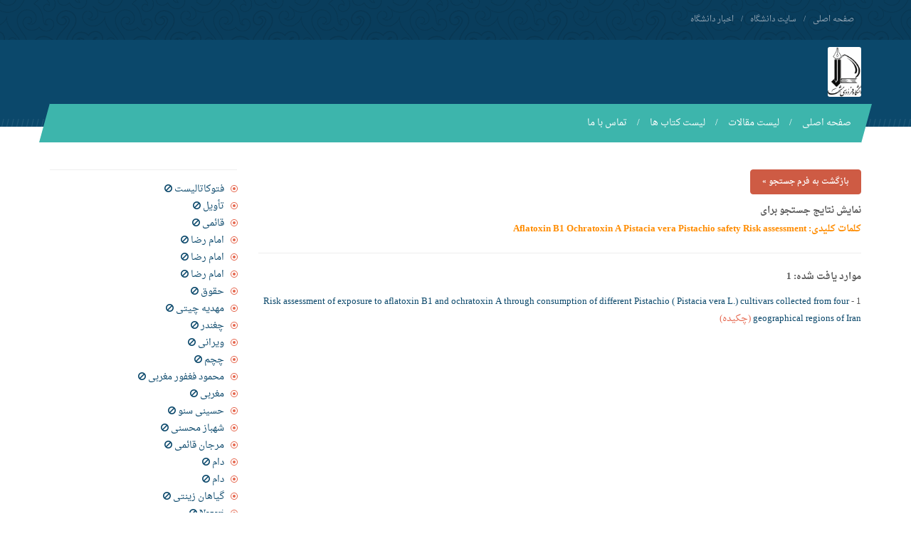

--- FILE ---
content_type: text/html; charset=UTF-8
request_url: https://profdoc.um.ac.ir/list-keywords-Aflatoxin%20B1%20Ochratoxin%20A%20Pistacia%20vera%20Pistachio%20safety%20Risk%20assessment.html
body_size: 3606
content:
 
<!DOCTYPE html>
<html lang="fa-IR">
<head>
<meta charset="UTF-8">
<meta http-equiv="X-UA-Compatible" content="IE=edge">
<meta name="viewport" content="width=device-width, initial-scale=1.0">
<title> Aflatoxin B1 Ochratoxin A Pistacia vera Pistachio safety Risk assessment </title>
<meta name="keywords" content="مقالات دانشگاهی,مقالات دانشگاه,جستجو در مقالات و کتاب های دانشگاه فردوسی مشهد,دانشگاه فردوسی مشهد,دانشگاه ایران" />
<meta name="description" content="جستجو در مقالات و کتاب های دانشگاه فردوسی مشهد" />
<!--<link rel="StyleSheet" href="/style/fstyle.css" type="text/css" />-->

  <link href="/css/bootstrap.min.css" rel="stylesheet">
  <link href="/css/bootstrap-rtl.min.css" rel="stylesheet">

  <!-- SLIDER REVOLUTION CSS SETTINGS -->
  <link rel="stylesheet" type="text/css" href="/css/settings.css" media="screen" />

  <link href="/css/style.css" rel="stylesheet">
  <link href="/css/responsive.css" rel="stylesheet">

  <!--[if lt IE 9]><script src="/js/html5shiv.min.js"></script><script src="/js/respond.min.js"></script><![endif]-->
  <script src="/js/jquery.min.js"></script>
  <script src="/jquery/jquery-ui-1.8.14.custom.min.js"></script>
  <script src="/js/jquery.fancybox.pack.js?v=2.1.5"></script>

</head>
<body>

<header class="main-header homepage">
  <div class="top-nav">
    <div class="container">
      <div class="row">
        <div class="col-md-6">
          <ul class="top-menu">
            <li><a href="/">صفحه اصلی</a></li>
            <li><a href="http://www.um.ac.ir">سایت دانشگاه</a></li>
            <li><a href="http://news.um.ac.ir">اخبار دانشگاه</a></li>
          </ul>
        </div>
        <div class="col-md-6 center-sm">
        </div>
      </div>
    </div>
  </div>
  <div class="container">
    <div class="header">
      <div class="row">
        <div class="col-xs-8">
          <h1 class="logo">
            <a href="/">
              <img src="/img/fum-logo2.png" height="70px" alt="دانشگاه فردوسی مشهد | Ferdowsi University of Mashhad">
            </a>
          </h1>
        </div>
        <div class="col-xs-4 object-header">
          <!--<h1>جستجو در مقالات و کتاب های دانشگاه فردوسی مشهد</h1>-->
        </div>
      </div>
    </div>
    <nav class="menu-bar">
      <button type="button" class="navbar-toggle collapsed" data-toggle="collapse" data-target="#responsive-menu" aria-expanded="false">
        <span class="icon-bar"></span>
        <span class="icon-bar"></span>
        <span class="icon-bar"></span>
      </button>
      <div class="collapse res-menu" id="responsive-menu">
        <ul class="main-menu">
          <li><a href="/">صفحه اصلی</a></li>
          <li><a href="/paperlist.html">لیست مقالات </a></li>
          <li><a href="/bookslist.html">لیست کتاب ها </a></li>
	  <!-- <li><a href="/recentsearch.html">جستجو های اخیر</a></li> -->
	  <!-- <li><a href="/moresearched.html">بیشترین جستجو</a></li>  -->
          <li><a href="/contactus.html">تماس با ما</a></li>
        </ul>
      </div>

    </nav>
  </div>
</header>




<main class="main-content">
    <div class="container mt60">
        <div class="row">
            <div class="col-md-9">
                <div class="rslist">
                <p><a href="/" class="btn bg-redDark" >بازگشت به فرم جستجو »</a></p>
                <p><h4>نمایش نتایج جستجو برای <br/><p style="color:darkorange">کلمات کلیدی: Aflatoxin B1 Ochratoxin A Pistacia vera Pistachio safety Risk assessment<br/></p><hr class="sep"></h4></p>
                <h4>موارد یافت شده: 1</h4>
                
                                                1 - <a href="/paper-abstract-1069182.html" target="_blank">Risk assessment of exposure to aflatoxin B1 and ochratoxin A through consumption of different Pistachio ( Pistacia vera L.) cultivars collected from four geographical regions of Iran <span class="color-red">(چکیده)</span></a><br/>
                                                                </div>

            </div>

            <div class="col-md-3">
                

                <div class="main-title">
			<!-- <h2>30 جستجوی اخیر</h2> -->
                </div>
                <div class="">

                    <ul id="navlist">
                                                <li id="term439705"><a id="slink" href="/pages/339705-فتوکاتالیست.html"  target="_blank">فتوکاتالیست</a> <a rel="nofollow" href="javascript:void(0)" onclick="blockterm('term439705');" title="بلاک کردن این عبارت" /><i class="fa fa-ban"></i></a></li>
                                                <li id="term439703"><a id="slink" href="/pages/339703-تأویل .html"  target="_blank">تأویل </a> <a rel="nofollow" href="javascript:void(0)" onclick="blockterm('term439703');" title="بلاک کردن این عبارت" /><i class="fa fa-ban"></i></a></li>
                                                <li id="term439699"><a id="slink" href="/pages/339699-قائمی .html"  target="_blank">قائمی </a> <a rel="nofollow" href="javascript:void(0)" onclick="blockterm('term439699');" title="بلاک کردن این عبارت" /><i class="fa fa-ban"></i></a></li>
                                                <li id="term439698"><a id="slink" href="/pages/339698-امام رضا.html"  target="_blank">امام رضا</a> <a rel="nofollow" href="javascript:void(0)" onclick="blockterm('term439698');" title="بلاک کردن این عبارت" /><i class="fa fa-ban"></i></a></li>
                                                <li id="term439697"><a id="slink" href="/pages/339697-امام رضا.html"  target="_blank">امام رضا</a> <a rel="nofollow" href="javascript:void(0)" onclick="blockterm('term439697');" title="بلاک کردن این عبارت" /><i class="fa fa-ban"></i></a></li>
                                                <li id="term439695"><a id="slink" href="/pages/339695-امام رضا.html"  target="_blank">امام رضا</a> <a rel="nofollow" href="javascript:void(0)" onclick="blockterm('term439695');" title="بلاک کردن این عبارت" /><i class="fa fa-ban"></i></a></li>
                                                <li id="term439691"><a id="slink" href="/pages/339691-حقوق.html"  target="_blank">حقوق</a> <a rel="nofollow" href="javascript:void(0)" onclick="blockterm('term439691');" title="بلاک کردن این عبارت" /><i class="fa fa-ban"></i></a></li>
                                                <li id="term439690"><a id="slink" href="/pages/339690-مهدیه چیتی .html"  target="_blank">مهدیه چیتی </a> <a rel="nofollow" href="javascript:void(0)" onclick="blockterm('term439690');" title="بلاک کردن این عبارت" /><i class="fa fa-ban"></i></a></li>
                                                <li id="term439689"><a id="slink" href="/pages/339689-چغندر.html"  target="_blank">چغندر</a> <a rel="nofollow" href="javascript:void(0)" onclick="blockterm('term439689');" title="بلاک کردن این عبارت" /><i class="fa fa-ban"></i></a></li>
                                                <li id="term439686"><a id="slink" href="/pages/339686-ویرانی.html"  target="_blank">ویرانی</a> <a rel="nofollow" href="javascript:void(0)" onclick="blockterm('term439686');" title="بلاک کردن این عبارت" /><i class="fa fa-ban"></i></a></li>
                                                <li id="term439684"><a id="slink" href="/pages/339684-چچم.html"  target="_blank">چچم</a> <a rel="nofollow" href="javascript:void(0)" onclick="blockterm('term439684');" title="بلاک کردن این عبارت" /><i class="fa fa-ban"></i></a></li>
                                                <li id="term439682"><a id="slink" href="/pages/339682-محمود فغفور مغربی.html"  target="_blank">محمود فغفور مغربی</a> <a rel="nofollow" href="javascript:void(0)" onclick="blockterm('term439682');" title="بلاک کردن این عبارت" /><i class="fa fa-ban"></i></a></li>
                                                <li id="term439680"><a id="slink" href="/pages/339680-مغربی.html"  target="_blank">مغربی</a> <a rel="nofollow" href="javascript:void(0)" onclick="blockterm('term439680');" title="بلاک کردن این عبارت" /><i class="fa fa-ban"></i></a></li>
                                                <li id="term439678"><a id="slink" href="/pages/339678-حسینی سنو.html"  target="_blank">حسینی سنو</a> <a rel="nofollow" href="javascript:void(0)" onclick="blockterm('term439678');" title="بلاک کردن این عبارت" /><i class="fa fa-ban"></i></a></li>
                                                <li id="term439677"><a id="slink" href="/pages/339677-شهباز محسنی.html"  target="_blank">شهباز محسنی</a> <a rel="nofollow" href="javascript:void(0)" onclick="blockterm('term439677');" title="بلاک کردن این عبارت" /><i class="fa fa-ban"></i></a></li>
                                                <li id="term439672"><a id="slink" href="/pages/339672-مرجان قائمی.html"  target="_blank">مرجان قائمی</a> <a rel="nofollow" href="javascript:void(0)" onclick="blockterm('term439672');" title="بلاک کردن این عبارت" /><i class="fa fa-ban"></i></a></li>
                                                <li id="term439663"><a id="slink" href="/pages/339663-دام.html"  target="_blank">دام</a> <a rel="nofollow" href="javascript:void(0)" onclick="blockterm('term439663');" title="بلاک کردن این عبارت" /><i class="fa fa-ban"></i></a></li>
                                                <li id="term439662"><a id="slink" href="/pages/339662-دام.html"  target="_blank">دام</a> <a rel="nofollow" href="javascript:void(0)" onclick="blockterm('term439662');" title="بلاک کردن این عبارت" /><i class="fa fa-ban"></i></a></li>
                                                <li id="term439657"><a id="slink" href="/pages/339657-گیاهان زینتی.html"  target="_blank">گیاهان زینتی</a> <a rel="nofollow" href="javascript:void(0)" onclick="blockterm('term439657');" title="بلاک کردن این عبارت" /><i class="fa fa-ban"></i></a></li>
                                                <li id="term439656"><a id="slink" href="/pages/339656-Nazari.html"  target="_blank">Nazari</a> <a rel="nofollow" href="javascript:void(0)" onclick="blockterm('term439656');" title="بلاک کردن این عبارت" /><i class="fa fa-ban"></i></a></li>
                                                <li id="term439646"><a id="slink" href="/pages/339646-ارزیابی عملکرد کارکنان.html"  target="_blank">ارزیابی عملکرد کارکنان</a> <a rel="nofollow" href="javascript:void(0)" onclick="blockterm('term439646');" title="بلاک کردن این عبارت" /><i class="fa fa-ban"></i></a></li>
                                                <li id="term439645"><a id="slink" href="/pages/339645-مرجان قائمی.html"  target="_blank">مرجان قائمی</a> <a rel="nofollow" href="javascript:void(0)" onclick="blockterm('term439645');" title="بلاک کردن این عبارت" /><i class="fa fa-ban"></i></a></li>
                                                <li id="term439644"><a id="slink" href="/pages/339644-مرجان قائمی.html"  target="_blank">مرجان قائمی</a> <a rel="nofollow" href="javascript:void(0)" onclick="blockterm('term439644');" title="بلاک کردن این عبارت" /><i class="fa fa-ban"></i></a></li>
                                                <li id="term439643"><a id="slink" href="/pages/339643-مرجان قائم.html"  target="_blank">مرجان قائم</a> <a rel="nofollow" href="javascript:void(0)" onclick="blockterm('term439643');" title="بلاک کردن این عبارت" /><i class="fa fa-ban"></i></a></li>
                                                <li id="term439642"><a id="slink" href="/pages/339642-مرجان قائمی.html"  target="_blank">مرجان قائمی</a> <a rel="nofollow" href="javascript:void(0)" onclick="blockterm('term439642');" title="بلاک کردن این عبارت" /><i class="fa fa-ban"></i></a></li>
                                                <li id="term439641"><a id="slink" href="/pages/339641-هوش مصنوعی.html"  target="_blank">هوش مصنوعی</a> <a rel="nofollow" href="javascript:void(0)" onclick="blockterm('term439641');" title="بلاک کردن این عبارت" /><i class="fa fa-ban"></i></a></li>
                                                <li id="term439638"><a id="slink" href="/pages/339638-پهلوان.html"  target="_blank">پهلوان</a> <a rel="nofollow" href="javascript:void(0)" onclick="blockterm('term439638');" title="بلاک کردن این عبارت" /><i class="fa fa-ban"></i></a></li>
                                                <li id="term439637"><a id="slink" href="/pages/339637-خاک.html"  target="_blank">خاک</a> <a rel="nofollow" href="javascript:void(0)" onclick="blockterm('term439637');" title="بلاک کردن این عبارت" /><i class="fa fa-ban"></i></a></li>
                                                <li id="term439635"><a id="slink" href="/pages/339635-موذن زاده.html"  target="_blank">موذن زاده</a> <a rel="nofollow" href="javascript:void(0)" onclick="blockterm('term439635');" title="بلاک کردن این عبارت" /><i class="fa fa-ban"></i></a></li>
                                                <li id="term439634"><a id="slink" href="/pages/339634-موذن زاده.html"  target="_blank">موذن زاده</a> <a rel="nofollow" href="javascript:void(0)" onclick="blockterm('term439634');" title="بلاک کردن این عبارت" /><i class="fa fa-ban"></i></a></li>
                                                <li id="term100000"><a id="slink" href="/pages/"  rel="nofollow"  target="_blank"></a> <a rel="nofollow" href="javascript:void(0)" onclick="blockterm('term100000');" title="بلاک کردن این عبارت" /><i class="fa fa-ban"></i></a></li>
                                            </ul>


                </div>


            </div>

        </div>
    </div>
</main>


<script src="jsfunc.js" type="text/javascript" /></script>


<footer class="main-footer">
  <div class="footer-content">
    <div class="container">
      <div class="row">
        <div class="col-md-4 col-sm-6 col-xs-6 footer-list">
          <h4>پیوندها</h4>
          <ul>
            <li><a href="/">صفحه اصلی</a></li>
            <li><a href="byyear2014.html">مرور بر اساس سال</a></li>
            <li><a href="/contactus.html">تماس با ما</a></li>
            <li><a href="/allpapers.html">مقالات </a></li>
            <li><a href="/sitemap.xml">نقشه سایت</a></li>
          </ul>
        </div>
        <div class="col-md-4 col-sm-6 col-xs-6 footer-list">
          <h4>لینک های پیشنهادی</h4>
          <ul>
            <li><a href="/">صفحه اصلی</a></li>
            <li><a href="http://www.um.ac.ir/">سایت اصلی دانشگاه فردوسی مشهد</a></li>
            <li><a href="http://news.um.ac.ir/">سایت خبری دانشگاه فردوسی مشهد</a></li>
            <li><a href="http://confbank.um.ac.ir/">بانک مقالات و همایشهای دانشگاه فردوسی مشهد</a></li>
            <li><a href="http://ftpnews.um.ac.ir/">سایت خبری مرکز دانلود دانشگاه فردوسی مشهد</a></li>
          </ul>
        </div>
        <div class="col-md-3 col-md-offset-1 col-sm-12">
          <a href="#" class="footer-logo hidden-sm hidden-xs">
            <img src="img/footer-logo.png" alt="دانشگاه فردوسی مشهد | Ferdowsi University of Mashhad">
          </a>
          <ul class="contact-info">
            <li><i class="fa fa-map-marker"></i>ايران، مشهد، ميدان آزادی، دانشگاه فردوسی مشهد</li>
            <li><i class="fa fa-phone"></i>تلفن:<span>38803000 051</span></li>
            <li><i class="fa fa-asterisk"></i>كدپستي: <span>9177948974</span></li>
            <li><i class="fa fa-envelope"></i>پست الکترونیک: <span>webmaster@um(dot)ac(dot)ir</span></li>
          </ul>

        </div>
      </div>
    </div>
  </div>
  <div class="copyrights">
    <div class="container">
      <div class="row">
        <div class="col-md-6 col-sm-6 col-xs-6 copyrights-text">
          <p> © تمامی حقوق برای این سایت محفوظ است.</p>
        </div>
        <div class="col-md-6 col-sm-6 col-xs-6 text-left designer">
          <a href="http://profdoc.um.ac.ir">مقالات دانشگاهی</a>|<a href="http://profdoc.um.ac.ir">مقالات دانشگاه</a>

        </div>
      </div>
    </div>
  </div>
</footer>

<img id='fEHWJ1CGfdrSmgp6w23z' class="enamad-img" style="cursor:pointer"
     onclick='window.open("https://trustseal.enamad.ir/?id=23274&p=fEHWJ1CGfdrSmgp6w23z", "Popup","toolbar=no, location=no, statusbar=no, menubar=no, scrollbars=1, resizable=0, width=580, height=600, top=30")'
     alt=''
     src='img/footer-logo.png' />


<!-- SLIDER REVOLUTION  -->
<script type="text/javascript" src="/js/jquery.themepunch.tools.min.js"></script>
<script type="text/javascript" src="/js/jquery.themepunch.revolution.min.js"></script>



<script src="/js/bootstrap.min.js"></script>
<script src="/js/lightbox.min.js"></script>
<script src="/js/spiral.js"></script>
<script language="javascript" src="/jquery/jkblayout.min.js"></script>
<script src="/jsfunc.js" type="text/javascript" /></script>


<script type="text/javascript">
  var _gaq = _gaq || [];
  _gaq.push(['_setAccount', 'UA-9763017-7']);
  _gaq.push(['_trackPageview']);

  (function() {
    var ga = document.createElement('script'); ga.type = 'text/javascript'; ga.async = true;
    ga.src = ('https:' == document.location.protocol ? 'https://ssl' : 'http://www') + '.google-analytics.com/ga.js';
    var s = document.getElementsByTagName('script')[0]; s.parentNode.insertBefore(ga, s);
  })();
</script>
</body>
</html>


--- FILE ---
content_type: text/css
request_url: https://profdoc.um.ac.ir/css/style.css
body_size: 7560
content:
/* www.um.ac.ir / Design & Develop by Spiral Design Center / www.spiraldesign.org */
/*------------------------------------*
   Fonts
*------------------------------------*/
@import url(font-awesome.min.css);
@font-face {
  font-family: 'DroidNaskh';
  src: url("fonts/DroidNaskh-Regular.eot");
  src: url("fonts/DroidNaskh-Regular.eot?#iefix") format("embedded-opentype"), url("fonts/DroidNaskh-Regular.woff") format("woff"), url("fonts/DroidNaskh-Regular.ttf") format("truetype");
  font-weight: 400;
  font-style: normal;
}
@font-face {
  font-family: 'DroidNaskh';
  src: url("fonts/DroidNaskh-Bold.ttf") format("truetype");
  font-weight: 700;
  font-style: normal;
}

/*------------------------------------*
   Common
*------------------------------------*/
* {font-family: DroidNaskh,verdana,tahoma;}
html {max-width:100%; overflow-x:hidden;}
body {color:#555; background:#fff; font-size:13px; line-height: 24px;}
h1,h2,h3,h4,h5,h6 {font-weight: bold;}

/*links*/
a {text-decoration:none; color:#0b486b; -webkit-transition:200ms all ease; -o-transition:200ms all ease; transition:200ms all ease;}
a:hover {text-decoration:none; color:#3db5ac; -webkit-transition:200ms all ease; -o-transition:200ms all ease; transition:200ms all ease;}
a:focus {text-decoration:none; outline:none;}
a:active {outline: none; text-decoration: none;}

/*images*/
img {max-width:100%;}

/*lists*/
ul {padding-right:20px;}

/*form elements*/
label{margin: 0;}
input[type=checkbox], input[type=radio]{margin-top: 0px; margin-left: 2px; vertical-align: middle; height: 22px; line-height: unset;}
input{border-radius: 3px; border:1px solid #dddddd; padding:0 12px; height: 40px; line-height: 40px;}
button{outline: none; background-color: transparent; border:1px solid #dddddd; height: 40px; line-height: 40px;-webkit-transition: all 200ms linear; -moz-transition: all 200ms linear; -ms-transition: all 200ms linear; -o-transition: all 200ms linear; transition: all 200ms linear;}
select {padding: 0 5px;}
select option{height: 30px;}

::-webkit-input-placeholder {opacity:1}
:-moz-placeholder {/* Firefox 18- */opacity:1}
::-moz-placeholder {/* Firefox 19+ */opacity:1}
:-ms-input-placeholder {opacity:1}

/*buttons*/
.btn.disabled,.btn[disabled],fieldset[disabled] .btn {opacity:.3}

/*tooltips*/
.tooltip {font-size:11px; white-space:nowrap;}
.tooltip-inner {padding-bottom:7px;}

/*others*/
.pos-static {position:static!important}
.middle {display:table-cell; vertical-align:middle;}
.ltr {direction:ltr;}
/*.container { min-width: 1170px;}*/
.w100{width: 100%!important;}
.animated {opacity:0}
.visible {opacity:1}

/*margins*/
.m0 {margin:0!important}

.mt0 {margin-top:0px}
.mt10 {margin-top:10px!important}
.mt20 {margin-top:20px!important}
.mt30 {margin-top:30px!important}
.mt50 {margin-top:50px!important}
.mt60 {margin-top:60px!important}
.mt70 {margin-top:70px!important}

.mr10 {margin-right:10px}
.mr30 {margin-right:30px}

.mb10 {margin-bottom:10px!important}
.mb20 {margin-bottom:20px!important}
.mb30 {margin-bottom:30px!important}
.mb40 {margin-bottom:40px!important}
.mb50 {margin-bottom:50px!important}
.mb60 {margin-bottom:60px!important}
.mb90 {margin-bottom:90px!important}
.mb100 {margin-bottom:100px!important}
.mb120 {margin-bottom:120px!important}

.ml10 {margin-left:10px}
.ml30 {margin-left:30px}

/*paddings*/
.padd0 {padding:0!important}

.pr30{padding-right: 30px;}

.pl20{padding-left: 20px;}
.pl30{padding-left: 30px;}

/*------------------------------------*
   Sprite Icons
*------------------------------------*/
[class*="-sicon"] {
  background-image:url(../img/sprite.png);
  display:inline-block;
  vertical-align:middle;
}

.spiral-logo {
  background-image:url(../img/sprite.png);
  display:inline-block;
  vertical-align:middle;
  background-position:-221px 0;
  width:30px;
  height:28px;
  margin-right: 5px;
}
.salawat-sicon{
  background-position: 0 0;
  width: 36px;
  height: 45px;
}
.phonebook-sicon{
  background-position: -201px 0;
  width: 19px;
  height: 20px;
}
.pooya-sicon {
  background-position: -37px 0;
  width: 22px;
  height: 28px;
  display: block;
  margin: 0 auto;
}
.correspondence-sicon {
  background-position: -59px 0;
  width: 23px;
  height: 27px;
  display: block;
  margin: 0 auto;
}
.email-sicon {
  background-position: -82px 0;
  width: 28px;
  height: 21px;
  display: block;
  margin: 0 auto;
}
.sadaf-sicon {
  background-position: -111px 0;
  width: 28px;
  height: 28px;
  display: block;
  margin: 0 auto;
}
.scientific-publications-sicon {
  background-position: -140px 0;
  width: 30px;
  height: 26px;
  display: block;
  margin: 0 auto;
}
.knowledge-sharing-sicon {
  background-position: -170px 0;
  width: 31px;
  height: 27px;
  display: block;
  margin: 0 auto;
}
.btn-prev-sicon {
  background-position: -252px 0;
  width: 16px;
  height: 25px;
  display: block;
  margin: 0 auto;
  position: absolute;
  top: 50%;
  left: 15%;
  margin-top: -12px;
}
.btn-next-sicon {
  background-position: -269px 0;
  width: 16px;
  height: 25px;
  display: block;
  margin: 0 auto;
  position: absolute;
  top: 50%;
  right: 15%;
  margin-top: -12px;
}


/*------------------------------------*
   UI Kit Styles
*------------------------------------*/
.main-palettes{
  display: table;
  width: 100%;
}
.palette {
  width: 120px;
  float: right;
  margin-left: 30px;
  border-radius: 3px;
  overflow: hidden;
  font-size: 11px;
  direction: ltr;
  margin-bottom: 30px;
  line-height: 1.5;
}
.main-palette {
  height: 50px;
  padding: 10px;
}
.second-palette{
  height: 45px;
  padding: 10px;
}
.palette span {
  display: block;
  color: #b8ced9;
}
.other-palettes .main-palette {
  height: 60px;
}


/*------------------------------------*
   Typography
*------------------------------------*/
h1{font-size: 22px;}
h2{font-size: 18px;}
h3{font-size: 15px;}
h4{font-size: 13px;}
h5{font-size: 12px;}
h6{font-size: 10px;}
img{border-radius: 3px;}
.main-content img {
  border:1px solid #f2f4f8;
}
blockquote{
  color: #999999;
  font-size: 13px;
}
small{font-size: 11px;}
.main-content ul{
  list-style: none;
  padding: 0;
  margin: 0;
}
.main-content li:before{
  content: "";
  display: inline-block;
  width: 8px;
  height: 8px;
  background-color: #e5654c;
  border:2px solid #fff;
  box-shadow: 0 0 0 1px #e5654c;
  border-radius: 10px;
  margin-left: 10px;
}
.help-block{
  font-size: 11px;
  color: #9dacba;
}
.other-palettes span{
  color: #fff;
}
.other-palettes .grey-10 span{
  color: #999;
}
.table>thead>tr>th, .table>tbody>tr>th, .table>tfoot>tr>th, .table>thead>tr>td, .table>tbody>tr>td, .table>tfoot>tr>td{
  padding: 15px 8px;
}
thead{
  color: #9dacba;
}
.main-content ul ul li:before {
  width: 4px;
  height: 4px;
  background-color: #e5654c;
  box-shadow: unset;
  border: 0 none;
}
.main-content ul ul li {
  padding-right: 50px;
}

/*------------------------------------*
   Lightbox
*------------------------------------*/
body:after {
    content:url(../img/lightbox/close.png) url(../img/lightbox/loading.gif) url(../img/lightbox/prev.png) url(../img/lightbox/next.png);
    display:none
}
.lightboxOverlay {
    position:absolute;
    top:0;
    left:0;
    z-index:9999;
    background-color:#000;
    filter:alpha(Opacity=80);
    opacity:.8;
    display:none
}
.lightbox {
    position:absolute;
    left:0;
    width:100%;
    z-index:10000;
    text-align:center;
    line-height:0;
    font-weight:400
}
.lightbox .lb-image {
    display:block;
    height:auto;
    max-width:inherit;
    -webkit-border-radius:3px;
    -moz-border-radius:3px;
    -ms-border-radius:3px;
    -o-border-radius:3px;
    border-radius:3px
}
.lightbox a img {
    border:none
}
.lb-outerContainer {
    position:relative;
    background-color:#fff;
    width:250px;
    height:250px;
    margin:0 auto;
    -webkit-border-radius:4px;
    -moz-border-radius:4px;
    -ms-border-radius:4px;
    -o-border-radius:4px;
    border-radius:4px
}
.lb-outerContainer:after {
    content:"";
    display:table;
    clear:both
}
.lb-container {
    padding:4px
}
.lb-loader {
    position:absolute;
    top:43%;
    left:0;
    height:25%;
    width:100%;
    text-align:center;
    line-height:0
}
.lb-cancel {
    display:block;
    width:32px;
    height:32px;
    margin:0 auto;
    background:url(../img/lightbox/loading.gif) no-repeat
}
.lb-nav {
    position:absolute;
    top:0;
    left:0;
    height:100%;
    width:100%;
    z-index:10
}
.lb-container>.nav {
    left:0
}
.lb-nav a {
    outline:0;
    background-image:url([data-uri])
}
.lb-next,
.lb-prev {
    height:100%;
    cursor:pointer;
    display:block
}
.lb-nav a.lb-prev {
    width:34%;
    left:0;
    float:left;
    background:url(../img/lightbox/prev.png) left 48% no-repeat;
    filter:alpha(Opacity=0);
    opacity:0;
    -webkit-transition:opacity .6s;
    -moz-transition:opacity .6s;
    -o-transition:opacity .6s;
    transition:opacity .6s
}
.lb-nav a.lb-prev:hover {
    filter:alpha(Opacity=100);
    opacity:1
}
.lb-nav a.lb-next {
    width:64%;
    right:0;
    float:right;
    background:url(../img/lightbox/next.png) right 48% no-repeat;
    filter:alpha(Opacity=0);
    opacity:0;
    -webkit-transition:opacity .6s;
    -moz-transition:opacity .6s;
    -o-transition:opacity .6s;
    transition:opacity .6s
}
.lb-nav a.lb-next:hover {
    filter:alpha(Opacity=100);
    opacity:1
}
.lb-dataContainer {
    margin:0 auto;
    padding-top:5px;
    width:100%;
    -moz-border-radius-bottomleft:4px;
    -webkit-border-bottom-left-radius:4px;
    border-bottom-left-radius:4px;
    -moz-border-radius-bottomright:4px;
    -webkit-border-bottom-right-radius:4px;
    border-bottom-right-radius:4px
}
.lb-dataContainer:after {
    content:"";
    display:table;
    clear:both
}
.lb-data {
    padding:0 4px;
    color:#ccc
}
.lb-data .lb-details {
    width:85%;
    float:left;
    text-align:left;
    line-height:1.1em
}
.lb-data .lb-caption {
    font-size:13px;
    font-weight:700;
    line-height:1em
}
.lb-data .lb-number {
    display:block;
    clear:left;
    padding-bottom:1em;
    font-size:12px;
    color:#999
}
.lb-data .lb-close {
    display:block;
    float:right;
    width:30px;
    height:30px;
    background:url(../img/lightbox/close.png) top right no-repeat;
    text-align:right;
    outline:0;
    filter:alpha(Opacity=70);
    opacity:.7;
    -webkit-transition:opacity .2s;
    -moz-transition:opacity .2s;
    -o-transition:opacity .2s;
    transition:opacity .2s
}
.lb-data .lb-close:hover {
    cursor:pointer;
    filter:alpha(Opacity=100);
    opacity:1
}


/*------------------------------------*
   Background Colors
*------------------------------------*/
.bg-blue{
  background: #0b486b !important;
  color: #fff;
}
.bg-blueDark{
  background: #093d5c !important;
  color: #fff;
}
.bg-green{
  background: #3db5ac !important;
  color: #fff;
}
.bg-greenDark{
  background: #29948c !important;
  color: #fff;
}
.bg-red{
  background: #e5654c !important;
  color: #fff;
}
.bg-redDark{
  background: #ce5b44 !important;
  color: #fff;
}

.btn.bg-blue{
  background: #0b486b !important;
  border-color: #093d5c;
}
.btn.bg-blueDark{
  background: #093d5c!important;
  border-color: #093d5c;
  color: #fff;
}
.btn.bg-green{
  background: #3db5ac!important;
  border-color: #29948c;
  color: #fff;
}
.btn.bg-greenDark{
  background: #29948c!important;
  border-color: #29948c;
  color: #fff;
}
.btn.bg-red{
  background: #e5654c!important;
  border-color: #ce5b44;
  color: #fff;
}
.btn.bg-redDark{
  background: #ce5b44!important;
  border-color: #ce5b44;
  color: #fff;
}
.grey-100{
  background-color: #222c35;
  color: #fff;
}
.grey-70{
  background-color: #999999;
  color: #fff;
}
.grey-50{
  background-color: #9dacba;
  color: #fff;
}
.grey-20{
  background-color: #b8ced9;
  color: #fff;
}
.grey-10{
  background-color: #f2f4f8;
  color: #999;
}


/*------------------------------------*
   Breadcrumbs
*------------------------------------*/
.breadcrumb{
  padding: 0;
  margin: 0 0 10px 0;
  background-color: transparent;
  font-size: 11px;
  color: #b8ced9;
}
.breadcrumb a{
  color: #b8ced9;
}
.breadcrumb>li+li:before {
  content: "::";
  font-size: 9px;
  letter-spacing: -1px;
}
.breadcrumb li:before {
  background-color: transparent;
  width: auto;
  height: auto;
  border: 0 none;
  box-shadow: 0 0 0;
  margin: 0;
}


/*------------------------------------*
   Alerts
*------------------------------------*/
.alert{
  border:0 none;
}
.alert .btn{
  margin-top: 10px;
}
.alert-success{
  background-color: #24aa98;
  color: #fff;
}
.alert-info{
  background-color: #4fc3f7;
  color: #fff;
}
.alert-warning{
  background-color: #d9c26c;
  color: #fff;
}
.alert-danger{
  background-color: #db7560;
  color: #fff;
}
.alert-dismissable .close, .alert-dismissible .close {
  right: auto;
  left: -21px;
  top: -9px;
}
.close{
  font-weight: 500;
  text-shadow: 0 0 0;
  opacity: 1;
}


/*------------------------------------*
   Buttons
*------------------------------------*/
.btn {
  padding: 9px 16px;
  border:1px solid #9dacba;
  background: #b8ced9;
  color: #fff;
  font-size: 11px;
  font-weight: bold;
}
.btn-outline{
  border-radius: 50px;
  background: transparent;
}
.bg-blue.btn-outline{
  background-color: transparent!important;
  color: #0b486b;
}
.bg-blueDark.btn-outline{
  background-color: transparent!important;
  color: #093d5c;
}
.bg-green.btn-outline{
  background-color: transparent!important;
  color: #3db5ac;
}
.bg-greenDark.btn-outline{
  background-color: transparent!important;
  color: #29948c;
}
.bg-red.btn-outline{
  background-color: transparent!important;
  color: #e5654c;
}
.bg-redDark.btn-outline{
  background-color: transparent!important;
  color: #ce5b44;
}
.grey-100.btn-outline{
  background-color: transparent!important;
  color: #fff;
}
.grey-70.btn-outline{
  background-color: transparent!important;
  color: #fff;
}
.grey-50.btn-outline{
  background-color: transparent!important;
  color: #fff;
}
.grey-20.btn-outline{
  background-color: transparent!important;
  color: #fff;
}
.grey-10.btn-outline{
  background-color: transparent!important;
  color: #999999;
}
.btn-corner{
  border-radius: 50px;
}
.btn-lg{
  padding: 15px 30px;
  font-size: 13px;
}
.btn-sm{
  padding: 4px 12px;
  font-size: 10px;
}
.btn-118 span {
  background-color: rgb(206, 91, 68);
  height: 40px;
  width: 50px;
  display: block;
  float: right;
  padding: 10px;
  line-height: 0;
}
.btn-118 {
  padding: 0;
  overflow: hidden;
  line-height: 40px;
}
.btn i{
  font-size: 17px;
  vertical-align: middle;
  margin-left: 5px;
}
.btn-lg i{
  font-size: 20px;
}
.btn-sm i{
  font-size: 15px;
}
.btn:hover{
  color: #222;
  opacity: 0.8;
}
.btn.bg-blue:hover{
  color: #fff;
}
.btn.bg-blue:hover,.btn.bg-blueDark:hover{
  color: #fff;
}
.btn.btn-outline.bg-blue:hover {
  color: #222;
}


/*------------------------------------*
   Forms
*------------------------------------*/
.form-control{
  height: 40px;
  line-height: 40px;
  border-color: #c6ccd2;
}
textarea.form-control{
  line-height: 24px;
}
.form-control-feedback {
  left: 15px;
  right: auto;
  top: 16px;
}

/*select box*/
.select-box select {
  padding:7px 12px 7px 34px;
  margin: 0;
  -webkit-border-radius:3px;
  -moz-border-radius:3px;
  border-radius:3px;
  background: #fff;
  border:1px solid #c6ccd2;
  outline:none;
  display: block;
  -webkit-appearance:none;
  -moz-appearance:none;
  appearance:none;
  cursor:pointer;
  color: #c6ccd2;
  width: 100%;
}
.select-box select > option {
  color: #555555;
  background-color: #f2f4f8;
  border-bottom: 1px solid #c6ccd2;
}

/* Targetting Webkit browsers only. FF will show the dropdown arrow with so much padding. */
@media screen and (-webkit-min-device-pixel-ratio:0) {
    select {padding-left:18px}
}
.select-box {
  position:relative;
  width: 100%;
  font-weight: normal;
}
.select-box:after {
    content:"\f107";
    font:18px/1 FontAwesome;
    color:#555;
    left:12px; 
    top:12px; 
    position:absolute;
    pointer-events:none;
}

/*checkbox*/
.radio label, .checkbox label{
  padding-right: 0;
}
.checkbox-input {
  width: 16px;
  height: 16px;
  border-radius: 5px;
  background: #dee2e7;
  margin: 3px auto 0 8px;
  position: relative;
  overflow: hidden;
  display: block;
  float: right;
}

.checkbox-input label {
  cursor: pointer;
  position: absolute;
  width: 16px;
  height: 16px;
  left: 0px;
  top: 0px;
}

.checkbox-input label:after {
  -ms-filter: "progid:DXImageTransform.Microsoft.Alpha(Opacity=0)";
  filter: alpha(opacity=0);
  opacity: 0;
  content: '';
  position: absolute;
  width: 8px;
  height: 4px;
  background: transparent;
  top: 5px;
  left: 4px;
  border: 2px solid #fcfff4;
  border-top: none;
  border-right: none;
  -webkit-transform: rotate(-45deg);
  -moz-transform: rotate(-45deg);
  -o-transform: rotate(-45deg);
  -ms-transform: rotate(-45deg);
  transform: rotate(-45deg);
}

.checkbox-input label:hover{
  -ms-filter: "progid:DXImageTransform.Microsoft.Alpha(Opacity=30)";
  filter: alpha(opacity=30);
  opacity: 0.3;
  background-color:#3db5ac;
}
.checkbox-input input[type=checkbox]:checked + label {
  background-color:#3db5ac;
}
.checkbox-input input[type=checkbox]:checked + label:after {
  -ms-filter: "progid:DXImageTransform.Microsoft.Alpha(Opacity=100)";
  filter: alpha(opacity=100);
  opacity: 1;
}

/*radio*/
.radio-input {
  width: 16px;
  height: 16px;
  background: #dee2e7;
  margin: 3px auto 0 8px;
  -webkit-border-radius: 50px;
  -moz-border-radius: 50px;
  border-radius: 50px;
  position: relative;
  display: block;
  float: right;
  overflow: hidden;
}

.radio-input label {
  cursor: pointer;
  position: absolute;
  width: 10px;
  height: 10px;
  background-color:#dee2e7;
  -webkit-border-radius: 50px;
  -moz-border-radius: 50px;
  border-radius: 50px;
  left: 4px;
  top: 4px;
}

.radio-input label:after {
  -ms-filter: "progid:DXImageTransform.Microsoft.Alpha(Opacity=0)";
  filter: alpha(opacity=0);
  opacity: 0;
  content: '';
  position: absolute;
  width: 10px;
  height: 10px;
  background: #3db5ac;
  -webkit-border-radius: 50px;
  -moz-border-radius: 50px;
  border-radius: 50px;
  top: -1px;
  left: -1px;
}

.radio-input label:hover::after {
  -ms-filter: "progid:DXImageTransform.Microsoft.Alpha(Opacity=30)";
  filter: alpha(opacity=30);
  opacity: 0.3;
}

.radio-input input[type=radio]:checked + label:after {
  -ms-filter: "progid:DXImageTransform.Microsoft.Alpha(Opacity=100)";
  filter: alpha(opacity=100);
  opacity: 1;
}


/*------------------------------------*
   Pagination
*------------------------------------*/
.pagination{
  display: table;
  margin-right: auto!important;
  margin-left: auto!important;
  font-size: 12px;
  color: #444444;
}
.pagination li:before{
  display: none;
}
.pagination>li {
  display: block;
  float: right;
  margin: 0 5px;
}
.pagination li a{
  border-radius: 50%; 
  display: block;
  border:2px solid transparent;
  color: #444444;
  line-height: 1.8;
  min-width: 42px;
  text-align: center;
  min-height: 42px;
}
.pagination li.active a{
  background: #0b486b;
  border:2px solid #0b486b;
}
.pagination li a:hover{
  border: 2px solid #3db5ac;
  background-color: #fff;
}
.pagination>li:first-child>a, .pagination>li:first-child>span,.pagination>li:last-child>a, .pagination>li:last-child>span{
  border-radius: 50px;
}


/*------------------------------------*
   Filters
*------------------------------------*/
.filters li:before{
  display: none;
}
.filters{
  display: table;
  width: 100%;
  border-radius: 3px;
  overflow: hidden;
  font-size: 14px;
}
.filters span{
  float: right;
  padding: 14px 18px;
  display: block;
  border-left:1px solid #dfe2e4;
  margin-left: 12px;
}
.filters ul{
  float: right;
}
.filters li{
  float: right;
}
.filters a{
  padding: 14px 7px;
  display: block;
  color: #444444;
  font-weight: bold;
}
.filters a:hover{
  color: #3db5ac;
}
.filters li.active a{
  color: #3db5ac;
}


/*------------------------------------*
   Comments
*------------------------------------*/
.comment-avatar{
  float: right;
}
.comment-avatar img {
  border-radius: 50%;
}
.comment-text {
  padding-right: 70px;
}
.comment-header{
  display: table;
  width: 100%;
  font-size: 13px;
}
.comment-name{
  float: right;
  font-weight: bold;
  color: #555555;
}
.comment-date{
  float: left;
  color: #c6ccd2;
}
.comment p {
  color: #555555;
  border-bottom: 1px solid #dee2e7;
  padding-bottom: 15px;
  margin-bottom: 20px;
}
.comment-reply {
  margin-right: 70px;
}



/*------------------------------------*
   Header
*------------------------------------*/
.main-title{
  border-bottom: 1px solid #eee;
  position: relative;
  color: #0b486b;
  margin-bottom: 15px;
}
.main-title h2{
  margin: 0 0 -1px;
  padding-bottom: 7px;
  border-bottom: 1px solid #45ada8;
  display: table;
}


/*------------------------------------*
   Header
*------------------------------------*/
.homepage {
  margin-bottom: 0!important;
}
.top-nav {
  background-color: #093d5c;
  background-image: url(../img/ferdowsi-pattern.png);
  color: #9dacba;
  font-size: 11px;
}
.top-nav a{
  color: #9dacba;
}

.top-menu {
  padding: 0;
  margin: 0;
  list-style: none;
  display: table;
}
.top-menu li {
  float: right;
}
.top-menu li:after {
  content: '/';
  display: inline-block;
}
.top-menu li:last-child:after {
  content: '';
}
.top-menu li a{
  display: inline-block;
  padding: 16px 10px;
}
.top-menu li a:hover {
  color: #fff;
}

.top-nav .btn{
  font-weight: normal;
  float: left;
  margin: 9px 5px;
  color: #9dacba;
}

.main-header {
  background-color: #0b486b;
  color: #9dacba;
  margin-bottom: 72px;
  background-image: url(../img/slash.png);
  background-repeat: repeat-x;
  background-position: bottom right;
  top: -150px;
  -webkit-transition: all 800ms ease;
     -moz-transition: all 800ms ease;
      -ms-transition: all 800ms ease;
       -o-transition: all 800ms ease;
          transition: all 800ms ease;
}
.fix-header .main-menu li .mega-menu {
    margin-top: -10px;
}

.main-header .btn i{
  margin: 0;
}

.logo{
  margin: 10px 0;
}
.logo:hover{
  opacity: 0.8;
}

.langs{
  padding: 7px 14px 7px 12px;
}
.langs ul {
  font-size: 13px;
  line-height: 1.5;
  list-style: outside none none;
  margin: 1px 0 0;
  padding: 0;
  width: 73px;
  }

.langs ul li {
  float: right;
  margin-left:5px;
}
.langs a{
  display: block;
  color: #fff;
}
.langs a:hover{
  color: #3db5ac;
}
.langs i{
  float: left;
  font-size: 18px;
}

.sites-list.btn{
  font-weight: bold;
  color: #fff;
}
.sites-list.btn { font-weight: normal\9; }

.slogan-year {
  text-align: left;
  width: 150px;
  margin-left: 10px;
  margin-top: 25px;
}
.salawat{
  margin-top: 23px;
}
.salawat:hover{
  opacity: 0.5;
}

.menu-bar {
  background-color: #3db5ac;
  display: table;
  width: 100%;
  position: relative;
  margin-bottom: -22px;
  z-index: 999;
}
.menu-bar:after {
  content: '';
  display: block;
  border-width: 30px 0px 55px 15px;
  border-style: solid;
  border-color: transparent transparent #3db5ac transparent;
  width: 0;
  height: 0;
  position: absolute;
  left: -15px;
  top: -31px;
  -webkit-transition: all 200ms ease;
     -moz-transition: all 200ms ease;
      -ms-transition: all 200ms ease;
       -o-transition: all 200ms ease;
          transition: all 200ms ease;
}
.menu-bar:before {
  content: '';
  display: block;
  border-width: 55px 15px 30px 0px;
  border-style: solid;
  border-color: #3db5ac transparent transparent transparent;
  width: 0;
  height: 0;
  position: absolute;
  right: -15px;
  top: -0px;
  -webkit-transition: all 200ms ease;
     -moz-transition: all 200ms ease;
      -ms-transition: all 200ms ease;
       -o-transition: all 200ms ease;
          transition: all 200ms ease;
}

.main-menu{
  padding: 0;
  margin: 0;
  list-style: none;
  display: table;
  float: right;
  position: relative;
}
.main-menu a{
  color: #fff;
  display: inline-block;
  padding: 15px 14px;
}
.main-menu a:hover{
  color: #BEC8D2;
}
.main-menu li{
  float: right;
  position: relative;
}
.main-menu li:after {
  content: '/';
  display: inline-block;
  /*margin: 0 14px;*/
  color: #fff;
}
.main-menu li:last-child:after {
  content: '';
}
.navbar-toggle {
  float: right;
  margin-left: 0;
  margin-right: 10px;
}
.navbar-toggle .icon-bar{
  background-color: #fff;
}

/*submenu*/
.main-menu li .mega-menu {
  position: absolute;
  background-color: #29948c;
  width: 300px;
  right: 0;
  top: 50px;
  list-style: none;
  padding: 0;
  margin: 0;
  font-size: 11px;
  border-radius: 3px;
  display: none;
  z-index: 999;
}
.main-menu li:hover .mega-menu {
  display: block;
}
.main-menu li > .mega-menu:before {
  content: '';
  display: block;
  width: 0;
  height: 0;
  border-width: 8px;
  border-style: solid;
  border-color: transparent transparent #29948c transparent;
  position: absolute;
  top: -16px;
  right: 20px;
}
.main-menu li > .mega-menu li {
  float: none;
  border-bottom: 1px solid #3DB5AC;
}
.main-menu li > .mega-menu li:last-child {
  border-bottom: 0 none;
}
.main-menu li > .mega-menu li:after {
  display: none;
}
.main-menu li > .mega-menu li a{
  display: block;
  padding: 5px 0;
}
.mega-menu li {
  list-style: none;
}
.mega-menu {
  display: table;
}
.mega-menu ul {
  float: right;
  width: 50%;
  padding: 0 10px;
}



.nav-search.search-open{
  width: 250px;
  background-color: #fff;
  color:#333;
}
.nav-search{
  float: left;
  border:1px solid #fff;
  border-radius: 50px;
  width: 33px;
  height: 33px;
  color: #fff;
  overflow: hidden;
  margin-top: 10px;
  -webkit-transition: 200ms all ease;
  -o-transition: 200ms all ease;
  transition: 200ms all ease;
  position: absolute;
  top: 0;
  left: 3px;
}
.parent-search{
  width: 250px;
  float: left;
}
.parent-search > i {
  float: left;
  line-height: 2.3;
  cursor: pointer;
  width: 32px;
  text-align: center;
}
.nav-search input,.nav-search button{
  background: transparent;
  border:0 none;
}
.nav-search input {
  height: 31px;
  width: 210px;
  padding: 5px 10px 5px 0;
  line-height: 1.5;
  width: 180px;
}
.nav-search input::-webkit-input-placeholder {color:#fff;}
.nav-search input:-moz-placeholder {/* Firefox 18- */color:#fff;}
.nav-search input::-moz-placeholder {/* Firefox 19+ */color:#fff;}
.nav-search input:-ms-input-placeholder {color:#fff;}
.nav-search input:focus{
  box-shadow: 0 none;
  border: 0 none;
  outline: none;
}
.nav-search button {
  height: 31px;
  width: 31px;
  padding: 0;
  line-height: 0;
  display: block;
  float: left;
}
.nav-search button:hover{
  opacity: 0.7;
}
.subdomain-list {
    background-color: #ddd;
    padding: 10px 0 30px;
    display: none;
}
.close-subdomain {
    height: auto;
    line-height: unset;
    color: #E5654C;
    font-size: 20px;
    position: absolute;
    left: 0;
    top: 10px;
    cursor: pointer;
    z-index: 10;
}
.close-subdomain:hover {
  color: #EF4423;
}
.subdomain-list .container{
  position: relative;
}
.fix-header{
  position: fixed;
  top: 0;
  width: 100%;
  z-index: 999;
  box-shadow: 0 0 10px #555;
}
.fix-header .menu-bar{
  box-shadow: 0 0 10px #555;
}
.fix-header .navbar-toggle {
    height: auto;
    line-height: unset;
    margin: 3px;
}
.fix-header .logo img {
    width: 150px;
}
.fix-header .object-header{
  display: none;
}
.fix-header .top-nav {
    display: none;
}
.fix-header .main-menu a {
    padding: 8px;
}
.fix-header .menu-bar:before{
  border-width: 41px 15px 30px 0px;
}
.fix-header .menu-bar:after{
  border-width: 30px 0px 41px 15px;
}
.fix-header .nav-search{
  margin-top: 3px;
}


/*------------------------------------*
   Slider
*------------------------------------*/
.carousel-inner .container {
  position: relative;
}
.carousel-inner {
  position: relative;
  width: 100%;
  overflow: hidden;
}
.carousel-inner img {
  border: 0 none;
  border-radius: 0;
  width: 100%;
}

.hachure {
  background: url(../img/slide-slash.png) repeat;
  position: absolute;
  bottom: 0;
  border: 0 none!important;
  border-radius: 0;
  width: 100%;
  z-index: 20;
  height: 22px;
}
.bg-slider {
  background: url(../img/slide-pattern.png) repeat;
  position: absolute;
  bottom: 22px;
  border: 0 none!important;
  border-radius: 0;
  width: 100%;
  z-index: 1;
  height: 136px;
}
.object-slide {
  position: absolute;
  bottom: -47px;
  border: 0 none!important;
  border-radius: 0;
  z-index: 10;
  left: 0;
  width: auto!important;

}

a.left.carousel-control {
  opacity: 1;
  width: 160px;
  z-index: 10;
}
a.right.carousel-control {
  opacity: 1;
  width: 160px;
  z-index: 20;
}

.carousel-inner h1 {
  font-size: 30px;
  text-align: right;
}
.carousel-inner p {
  width: 450px;
  text-align: right;
  font-size: 14px;
}
.carousel-caption {
  right: 60px;
}



#main-slider li:before{
  display: none;
}
#main-slider img{
  border: 0 none;
}
.tp-banner-container{
  width:100%;
  position:relative;
  padding:0;

}

.tp-banner{
  width:100%;
  position:relative;
}


/*------------------------------------*
   Main Content
*------------------------------------*/
.main-content{
  min-height: 320px;
}

/*------------------------------------*
   services
*------------------------------------*/
.services-section {
  background: #f2f4f8;
  padding: 40px 0;
  border-bottom: 2px solid #dddddd;
}
.list-links {
  text-align: center;
  display: block;
}
.list-links:hover{
  opacity: 0.7;
}
.title-links {
  font-size: 13px;
  color: #3db5ac;
  display: block;
  font-weight: bolder;
}
.text-links {
  font-size: 11px;
  color: #999999;
  display: block;
}
.list-links i {
  margin-bottom: 12px;
}
.services > div {
  border-left: 1px solid #e7e8ea;
}
.services > div:last-child {
  border-left: 0 none;
}
/*------------------------------------*
   events
*------------------------------------*/
.events img{
  padding:30px 40px;
  background: #f2f4f8;
}
.btn-header {
  position: absolute;
  top:-15px;
  left: 0;
}
.date-event {
  background-color: #bbb;
  padding: 8px 5px;
  border-radius: 3px;
  color: #fff;
  font-family: Verdana;
  font-size: 30px;
  font-weight: bold;
  text-align: center;
  float: right;
  height: 60px;
  width: 60px;
}
.date-event span {
  font-size: 11px;
  display: block;
}
.title-event {
  font-size: 13px;
  color: #0b486b;
}
.text-event {
  line-height: 20px;
  margin-right: 75px;
}
.text-event span {
  font-size: 11px;
  color: #999;
  display: table;
}
.text-event span i {
  font-size: 14px;
  padding-left: 5px;
}
/*------------------------------------*
   news
*------------------------------------*/
.top-news {
  display: table;
  width: 100%;
}
.top-news > a{
  display: block;
  float: right;
}
.top-news a:hover{
  opacity: 0.8;
}
.text-news {
  padding-right: 280px;
}
.text-news h3 {
  margin: 5px 0 10px 0;
}
.text-news a {
  display: block;
  color: #0b486b;
  font-weight: bold;
  margin-bottom: 10px;
  line-height: 20px;
}
.text-news p {
  font-size: 12px;
  color: #999;
  line-height: 20px;
  margin-bottom: 0;
}
.text-news span {
  font-size: 9px;
  color: #999;
}
.text-news span i {
  font-size: 12px;
  padding-left: 3px;
}
.latest-news {
  display: table;
  width: 100%;
}
.latest-news a {
  color: #0b486b;
  font-size: 12px;
  display: block;
  float: right;
}
.latest-news a:hover{
  opacity: 0.8;
}
.latest-news .text-news {
  padding-right: 100px;
}
.latest-news .text-news h3 {
  margin: 0;
}


/*------------------------------------*
   notification
*------------------------------------*/
.notification {
  background-color: #f2f4f8;
  font-size: 12px;
  color: #0b486b;
  position: relative;
  padding: 4px 10px;
  height: 60px;
  line-height: 20px;
}
.notification span {
  color: #fff;
  font-size: 10px;
  position: absolute;
  bottom: -3px;
  left: 10px;
  border-radius: 3px;
  padding: 0px 5px 0 5px;
}

/*------------------------------------*
   baners
*------------------------------------*/
.baners a {
  display: block;
}
.baners a:hover{
  opacity: 0.8;
}
/*------------------------------------*
   scientific data
*------------------------------------*/
.scientific-data a {
  color: #0b486b;
}
.scientific-data a:hover{
  color: #3db5ac;
}
.scientific-data li:before{
  background-color: #3db5ac;
  box-shadow: 0 0 0 1px #3db5ac;
}
/*------------------------------------*
   Footer
*------------------------------------*/
.main-footer {
  background-color: #222c35;
  color: #fff;
  margin-top: 60px;
}
.footer-content {
  padding: 30px 0 50px;
  font-size: 13px;
  line-height: 24px;
}
.footer-content a{
  color:#b8ced9;
}
.footer-content a:hover{
  color: #fff;
}
.main-footer ul{
  list-style: none;
  padding: 0;
  margin: 0;
}
.main-footer ul li:before {
  content: '';
  display: inline-block;
  width: 8px;
  height: 8px;
  background-color: #45ada8;
  border-radius: 10px;
  border: 2px solid #222c35;
  box-shadow: 0 0 0px 1px #45ada8;
  margin-left: 8px;
}
.footer-logo{
  display: block;
}
.footer-logo:hover{
  opacity: 0.8;
}
.contact-info {
  list-style: none;
  font-size: 11px;
  margin: 10px 0!important;
}
.contact-info li:before{
  display: none!important;
}
.contact-info i{
  color: #44aba7;
  font-size: 15px;
  margin-left: 5px;
  text-align: center;
  min-width: 15px;
}
.contact-info span {
  float: left;
}
.copyrights{
  border-top: 1px solid #223344;
  font-size: 11px;
  color: #a3c0d0;
  padding: 18px 0;
  background-image: url(../img/footer-pattern.png);
}
.copyrights p{
  margin: 5px 0 0;
}
.copyrights a{
  color: #a3c0d0;
}
.designer-text {
  opacity: 0;
    -webkit-transition: all 200ms ease;
  -moz-transition: all 200ms ease;
  -ms-transition: all 200ms ease;
  -o-transition: all 200ms ease;
}
.main-footer:hover .designer-text {
  opacity: 1;
}
/*------------------------------------*
   list
*------------------------------------*/
.text-news > a {
  float: left;
  margin-bottom: 0;
}
.inside .widget {
  padding: 1px 20px 10px 20px;
  background-color: #f2f4f8;
}
.btn-header {
  position: relative;
  top: -30px;
}

.btn-header a {
  position: absolute;
/*  top: -20px;*/
  left: 0;
}
.widget-title h2 {
  border-bottom: 1px solid #b8ced9;
  padding-bottom: 13px;
  font-size: 15px;
}

/*------------------------------------*
   full
*------------------------------------*/
.content img {
  margin: 0 auto;
  display: block;
}
a.btn.btn-sm.bg-blue.view-all {
  top: -15px;
}
.form-control {
    border-radius: 0;
    height: 35px;
    line-height: 35px;
}
.form-control:focus{
    border-color: #3db5ac;
    outline:0;
    -webkit-box-shadow:inset 0 1px 1px rgba(0,0,0,.075),0 0 8px rgba(102,175,233,.6);
    box-shadow:inset 0 1px 1px rgba(0,0,0,.075),0 0 0px rgba(9, 79, 113, 0.54)
}
label {
    font-weight:normal;
}
.services-section {
    background: url('../img/slider-img.jpg');
    background-size:cover;
}
.tp-caption {
    background: rgba(185, 163, 152, 0.5) none repeat scroll 0 0;
    border-radius: 5px;
    border-width: 0;
    color: #fff;
    font-size: 13px;
    left: 884.5px;
    letter-spacing: 0;
    line-height: 24px;
    margin: 0;
    opacity: 1;
    padding: 10px 20px;
    top: 172px;
    transform: translate3d(0px, 0px, 0px);
    visibility: visible;
    z-index: 2;
    padding: 30px 50px;
}
.noborder a {
    border:0 !important;
}
.paperlist-wrapper li:before {
    content: none;
}
.paperlist-wrapper h4 {
    margin: 15px;
}
.paperlist-wrapper {
    padding:15px 20px;
}
.color-red {
    color:#e5654c;
}
.absclass h4 {
    line-height: 2em;
}
.noblist {
    margin: 10px 20px;
}
.noblist li {
    list-style: none;
}
.rslist h4 {
    line-height: 2em;
}
.Pbook-cover {
    float:left;
    margin-right:20px;
}
.Ebook-cover {
    float:right;
    margin-left:20px;
}
.book-cover img {
   width:300;
   height:320px;
}
.blabel {
    font-weight: bold;
    color: #555555;
}



--- FILE ---
content_type: text/css
request_url: https://profdoc.um.ac.ir/css/responsive.css
body_size: 1036
content:
/* www.siteURL.com / Design & Develop by Spiral Design Center / www.spiraldesign.org */
/*---------------------------------
	1199px
---------------------------------*/
@media screen and (min-width: 1199px){
	.res-menu.collapse {
		display: block!important;
		height: auto!important;
		padding-bottom: 0;
		overflow: visible!important;
		visibility: visible!important;
	}
	.navbar-toggle {
	  display: none;
	}
}

/*---------------------------------
	1300px
---------------------------------*/
@media screen and (max-width: 1300px) {
	.object-slide {
		height: 300px;
		bottom: 0;
		left:10%;
	}
}

/*---------------------------------
	1199px
---------------------------------*/

@media screen and (max-width : 1199px) {
	.top-nav .btn {
		margin: 9px 4px;
	}
	.res-menu.collapse {
		padding-bottom: 0;
		overflow: hidden!important;
	}
	.navbar-toggle {
	  display: block;
	}
	.menu-bar:before,.menu-bar:after{
		display: none;
	}
	.nav-search{
		left: 10px;
	}
	.res-menu {
	  width: 100%;
	}
	.main-menu{
		width: 100%;
	}
	.main-menu a{
		display: block;
	}
	.main-menu li {
	    float: right;
	    width: 100%;
	}
	.main-menu li:after{
		display: none;
	}
	.main-menu li:hover > .mega-menu {
		display: none;
	}
	.main-menu li > .mega-menu {
		position: relative;
		/*display: table;*/
		top: 0;
		width: 100%;
		float: right;
		
	}
	.object-slide {
		height: 250px;
		bottom: 0;
		left:10%;
	}
}


/*---------------------------------
	991px
---------------------------------*/
@media screen and (max-width : 991px) {
	.top-menu{
		margin: 0 auto;
	}
	.center-sm {
		text-align: center;
	}
	.top-nav .btn {
		float: none;
	}
	.main-title {
		margin: 15px 0;
	}
	.services-section {
		padding-bottom: 0;
	}
	.services > div {
		height: 130px;
		margin-bottom: 10px;
	}
	.services > div:nth-child(3) {
		border: 0 none;
	}
	.events .mb30 {
		margin-bottom: 10px!important;
	}
	.news-uni {
		margin-bottom: 40px;
	}
	.contact-info {
		margin-top: 40px!important;
	}
/*	.text-news a {
		margin-top: 10px;
	}*/
	.notification {
		float: right;
		width: 49%;
		margin-left: 2%;
	}
	.notification:nth-child(2n+1) {
		margin-left: 0;
	}
	.top-menu li a {
		padding-bottom: 0;
	}


}

/*---------------------------------
	767px
---------------------------------*/
@media screen and (max-width : 767px) {
	.services-section {
		padding-bottom: 0;
	}
	.services > div {
		margin-bottom: 20px;
	}
	.services > div:nth-child(2n) {
		border: 0 none;
	}
	.services > div:nth-child(3) {
		border-left: 1px solid #e7e8ea;
	}

	.footer-list {
		margin-bottom: 20px;
	}
	.object-header {
		display: none;
	}
	.notification {
		float: none;
		width: 100%;
		margin-left: 0;
	}
	.text-news {
		padding-right: 0;
	}
	.top-news > a{
		margin-left: 10px;
	}
	.fix-header{
		display: none;
	}
	.designer-text {
		opacity: 1;
	}
}

/*---------------------------------
	500px
---------------------------------*/
@media screen and (max-width : 500px) {
	.top-news > a{
		margin: 0;
	}
	.top-menu li{
		width: 50%;
		text-align: center;
	}
	.top-menu li a{
		display: block;
		padding: 0;
	}
	.top-menu li:after{
		display: none;
	}
	.top-menu {
	  margin: 10px auto 0;
	}
	.xs-500 {
		float: none;
		width: 100%;
	}
	.xs-500-6 {
		width: 50%;
		text-align: center;
	}
	.copyrights-text,
	.designer {
		display: table !important;
		width: 100%;
		text-align: center;
	}
	
	.designer a {
		display: table !important ;
		width: 210px;
		margin:0 auto;
	}
	.designer a span {
		opacity: 1;
	}
	
	.top-news a {
		display: table;
		width: 100%;
	}

	.top-news img {
		width: 100%;
	}
	
	a.spiral {
		width: 210px;
		display: inline-block;
	}
	.footer-list {
		display: table;
		width: 100%;
		margin-bottom: 20px;
	}
	.text-news > a {
		width: 30px;
	}
	.pagination {
		font-size: 10px;
	}
	.pagination li a {
		padding: 3px 8px;
		min-height: 0px;
		min-width: 0px;
	}
}



--- FILE ---
content_type: text/javascript
request_url: https://profdoc.um.ac.ir/jquery/jkblayout.min.js
body_size: 2446
content:
// Cross-Browser keyboard layout switcher with support of new layouts
// History:
// 2009-08-30 First Public Release M. Mahdi Hasheminezhad (http://hasheminezhad.com)
// 2012-07-11 some fixation done by Daliri.ha (daliri_ha@yahoo.com)
// 2012-07-11 fa to en support added by Daliri.ha (daliri_ha@yahoo.com)

var keyboardLayout = {};
var langCycle = [];

jQuery(document).ready(function() {
    var k = null;
    var titleTimeout = null;
    function showLang(langIndex) {
        var langTitle = 'Language: ';
        for(var i=0;i<langCycle.length;i++) {
            var lang = getLangFromCycle(i) || 'default';
            langTitle += (i == langIndex ? '['+lang+']' : lang) + ' ';
        }

        if(titleTimeout) clearTimeout(titleTimeout);
        document.oldTitle = document.oldTitle || document.title;
        document.title = langTitle;
        titleTimeout = setTimeout(function() {
            document.title = document.oldTitle;
            document.oldTitle = undefined;
            titleTimeout = null;
        }, 1000);
    }

    function getLangFromCycle(i) {
        return langCycle[i].lang ? langCycle[i].lang : langCycle[i];
    }

    function getDirectionFromCycle(i) {
        return langCycle[i].direction ? langCycle[i].direction : '';
    }

    function getNextLangIndex (targetLang) {
        var nextIndex = langCycle.length ? 0 : -1;
        for(var i=0; i < langCycle.length; i++){
            if(getLangFromCycle(i) == targetLang){
                nextIndex = i < langCycle.length-1 ? i + 1 : 0;
            }
        }
        return nextIndex;
    }

    //$('input[type=text], textarea').live('keydown', function (e) {
    $('body').on('keydown', 'input[type=text], textarea', function (e) {
        k = e.which;
    }).on('keypress', 'input[type=text], textarea', function (e) {
        var $this = $(this);
        
	//read layout language from lang attribute
        var lang = $this.attr('lang').match(/^[a-zA-Z]{2}/) || ''; //lang is just two chars like: en, fa, ...
        if(!lang){
            //if(!langCycle.length) return true;
            return true;
            lang = getLangFromCycle(0);
        }

        // Ctrl+Space changes language (just if there's any cycle available)

        if (e.ctrlKey && e.which == 0x0020 && langCycle && langCycle.length > 1) {
            var nextLangIndex = getNextLangIndex(lang);
            if(nextLangIndex >= 0){
                showLang(nextLangIndex);
                $this.attr('lang', getLangFromCycle(nextLangIndex));
                $this.css('direction', getDirectionFromCycle(nextLangIndex));
            }

            e.preventDefault();
            return false;
        }

        var layout = keyboardLayout[lang];
	if (lang == 'en') {
		diff = 0X0622;
		if ((!layout) || (e.ctrlKey || e.altKey || e.metaKey) ||   //fix for opera
            		(e.which < 0x007f && e.which != 0x002c && e.which != 0x005d && e.which != 0x005b && e.which != 0x005c)) {
	            return true;
		}
		var value = (e.which == 0x0020 && e.shiftKey && layout[0x005f]) ||  //Shift+Space may be defined in layout[0x5f]
	            (layout[$.inArray(e.which, layout)+1]);
	}
	if (lang == 'fa') {
		diff = 0X0020;
        	if ((!layout) || (e.ctrlKey || e.altKey || e.metaKey) ||   //fix for opera
		      (e.which < 0x0020 || e.which > 0x007F)) {
	            return true;
		}
		var value = (e.which == 0x0020 && e.shiftKey && layout[0x005f]) ||  //Shift+Space may be defined in layout[0x5f]
		            (layout[e.which - diff]);
	}
        value = typeof value=='string'?
            value:
            String.fromCharCode(value);

        var ds = document.selection,

            ss = this.selectionStart;

        if (typeof ss == 'number') { //standard browsers: http://www.w3.org/TR/html5/editing.html#dom-textarea-input-selectionstart
	        var sl = this.scrollLeft, st = this.scrollTop;  //fix for firefox
	        this.value = this.value.substring(0, ss) + value + this.value.substring(this.selectionEnd, this.value.length);
	        var sr = ss + value.length;
	        this.setSelectionRange(sr, sr);
            	this.scrollLeft = sl;
	            this.scrollTop = st;

        } else if (ds) { //IE: http://msdn.microsoft.com/en-us/library/ms535869(VS.85).aspx
	        var r = ds.createRange();
	        r.text = value;
            	r.setEndPoint('StartToEnd', r);
            	r.select();

        } else { //unknown browsers
	        this.value += value;
        }

        e.preventDefault();
    });

});

keyboardLayout['fa'] = [
  0x0020, 0x0021, 0x061b, 0x066b, 0xfdfc, 0x066a, 0x060c, 0x06af, 0x0029, 0x0028, 0x002a, 0x002b, 0x0648, 0x002d, 0x002e, 0x002f,
  0x06f0, 0x06f1, 0x06f2, 0x06f3, 0x06f4, 0x06f5, 0x06f6, 0x06f7, 0x06f8, 0x06f9, 0x003a, 0x06a9, 0x003e, 0x003d, 0x003c, 0x061f,
  0x066c, 0x0624, 0x200c, 0x0698, 0x064a, 0x064d, 0x0625, 0x0623, 0x0622, 0x0651, 0x0629, 0x00bb, 0x00ab, 0x0621, 0x0654, 0x005d,
  0x005b, 0x0652, 0x064b, 0x0626, 0x064f, 0x064e, 0x0670, 0x064c, 0x0653, 0x0650, 0x0643, 0x062c, 0x005c, 0x0686, 0x00d7, 0x0640,
  0x200d, 0x0634, 0x0630, 0x0632, 0x06cc, 0x062b, 0x0628, 0x0644, 0x0627, 0x0647, 0x062a, 0x0646, 0x0645, 0x067e, 0x062f, 0x062e,
  0x062d, 0x0636, 0x0642, 0x0633, 0x0641, 0x0639, 0x0631, 0x0635, 0x0637, 0x063a, 0x0638, 0x007d, 0x007c, 0x007b, 0x00f7, 0x200C
];
langCycle.push({lang: 'fa', direction: 'rtl'});

if((navigator.platform.indexOf("Win") != -1)) {
	keyboardLayout['en'] = [
	  0x002c, 0x0055, 0x005d, 0x0049, 0x005c, 0x0050, 0x005b, 0x004f,
	  0X0622, 0x0048, 0x0627, 0x0068, 0x0628, 0x0066, 0x067e, 0x005c, 0x062a, 0x006a, 0x062b, 0x0065, 0x062c, 0x005b, 0x0686, 0x005d, 
	  0x062d, 0x0070, 0x062e, 0x006f, 0x062f, 0x006e, 0x0630, 0x0062, 0x0631, 0x0076, 0x0632, 0x0063, 0x0698, 0x0043, 0x0633, 0x0073,
	  0x0634, 0x0061, 0x0635, 0x0077, 0x0636, 0x0071, 0x0637, 0x0078, 0x0638, 0x007a, 0x0639, 0x0075, 0x063a, 0x0079, 0x0641, 0x0074,
	  0x0642, 0x0072, 0x06a9, 0x003b, 0x06af, 0x0060, 0x0644, 0x0067, 0x0645, 0x006c, 0x0646, 0x006b, 0x0648, 0x002c, 0x0647, 0x0069,
	  0x06cc, 0x0064, 0x0626, 0x006d, 0x0660, 0x0030, 0x0661, 0x0031, 0x0662, 0x0032, 0x0663, 0x0033, 0x0664, 0x0034, 0x0665, 0x0035,
	  0x0666, 0x0036, 0x0667, 0x0037, 0x0668, 0x0038, 0x0669, 0x0039, 0x064b, 0x0051, 0x064c, 0x0057, 0x064d, 0x0045, 0x0644, 0x0052,
	  0x060c, 0x0054, 0x061b, 0x0059, 0x064e, 0x0041, 0x064f, 0x0053, 0x0650, 0x0044, 0x0651, 0x0046, 0x06c0, 0x0047, 0x0640, 0x004a,
	  0x00ab, 0x004b, 0x00bb, 0x004c, 0x0629, 0x005a, 0x064a, 0x0058, 0x0624, 0x0056, 0x0625, 0x0042, 0x0623, 0x004e, 0x0621, 0x004d,
	  0x061f, 0x003f
	];
}
if((navigator.platform.indexOf("Linux") != -1)) {
	keyboardLayout['en'] = [
	  0x005b, 0x0050, 0x005d, 0x004f,
	  0X0622, 0x0048, 0x0627, 0x0068, 0x0628, 0x0066, 0x067e, 0x006d, 0x062a, 0x006a, 0x062b, 0x0065, 0x062c, 0x005b, 0x0686, 0x005d,
	  0x062d, 0x0070, 0x062e, 0x006f, 0x062f, 0x006e, 0x0630, 0x0062, 0x0631, 0x0076, 0x0632, 0x0063, 0x0698, 0x0043, 0x0633, 0x0073,
	  0x0634, 0x0061, 0x0635, 0x0077, 0x0636, 0x0071, 0x0637, 0x0078, 0x0638, 0x007a, 0x0639, 0x0075, 0x063a, 0x0079, 0x0641, 0x0074,
	  0x0642, 0x0072, 0x06a9, 0x003b, 0x06af, 0x0060, 0x0644, 0x0067, 0x0645, 0x006c, 0x0646, 0x006b, 0x0648, 0x002c, 0x0647, 0x0069,
	  0x06cc, 0x0064, 0x06f0, 0x0030, 0x06f1, 0x0031, 0x06f2, 0x0032, 0x06f3, 0x0033, 0x06f4, 0x0034, 0x06f5, 0x0035, 0x06f6, 0x0036,
 	  0x06f7, 0x0037, 0x06f8, 0x0038, 0x06f9, 0x0039, 0x0652, 0x0051, 0x064c, 0x0057, 0x064d, 0x0045, 0x064b, 0x0052, 0x064f, 0x0054,
	  0x0650, 0x0059, 0x064e, 0x0055, 0x0651, 0x0049, 0x0624, 0x0041, 0x0626, 0x0053, 0x064a, 0x0044, 0x0625, 0x0046, 0x0623, 0x0047,
	  0x0629, 0x004a, 0x00bb, 0x004b, 0x00ab, 0x004c, 0x061b, 0x0022, 0x0643, 0x005a, 0x0653, 0x0058, 0x0670, 0x0056, 0x200c, 0x0042,
	  0x0654, 0x004e, 0x0621, 0x004d, 0x061f, 0x002f, 0x00f7, 0x007e, 0x200d, 0x0027
	];
}

langCycle.push({lang: 'en', direction: 'ltr'});

